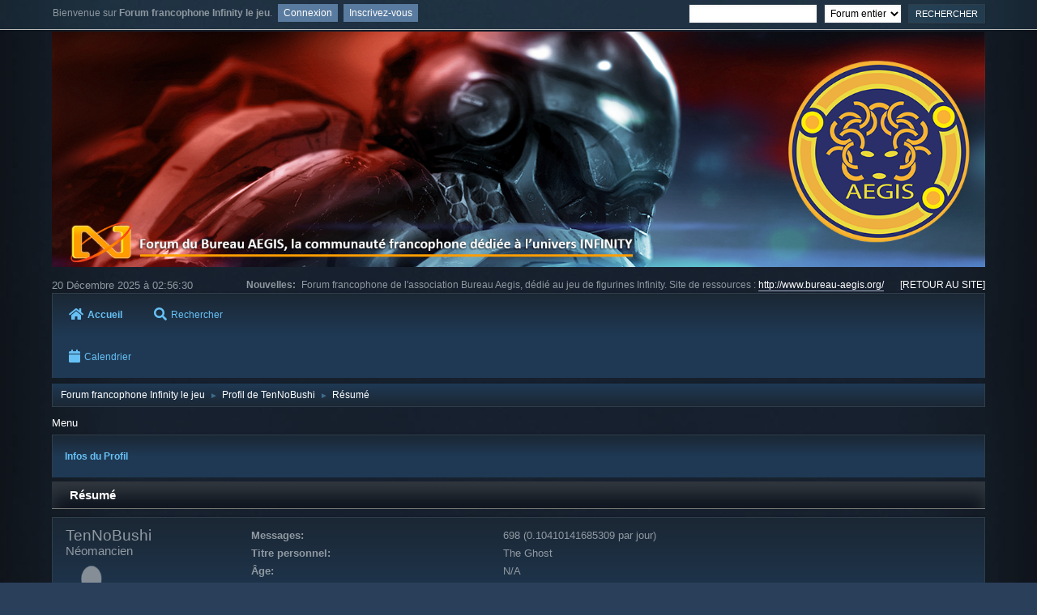

--- FILE ---
content_type: text/html; charset=UTF-8
request_url: https://www.bureau-aegis.org/forum/index.php?action=profile;area=tparticles;sa=articles;u=55
body_size: 4291
content:
<!DOCTYPE html>
<html lang="fr-FR">
<head>
	<meta charset="UTF-8">
	<link rel="stylesheet" href="https://www.bureau-aegis.org/forum/Themes/Lunarfall/css/minified_109d8892d4556dace85b2f15bb228ae9.css?smf216_1751833774">
	<style>
	img.avatar { max-width: 65px !important; max-height: 65px !important; }
	
	.postarea .bbc_img, .list_posts .bbc_img, .post .inner .bbc_img, form#reported_posts .bbc_img, #preview_body .bbc_img { max-width: min(100%,1024px); }
	
	.postarea .bbc_img, .list_posts .bbc_img, .post .inner .bbc_img, form#reported_posts .bbc_img, #preview_body .bbc_img { max-height: 768px; }
	
	</style>
	<script>
		var smf_theme_url = "https://www.bureau-aegis.org/forum/Themes/Lunarfall";
		var smf_default_theme_url = "https://www.bureau-aegis.org/forum/Themes/default";
		var smf_images_url = "https://www.bureau-aegis.org/forum/Themes/Lunarfall/images";
		var smf_smileys_url = "https://www.bureau-aegis.org/forum/Smileys";
		var smf_smiley_sets = "default,classic,aaron,akyhne,fugue,alienine";
		var smf_smiley_sets_default = "classic";
		var smf_avatars_url = "https://www.bureau-aegis.org/forum/avatars";
		var smf_scripturl = "https://www.bureau-aegis.org/forum/index.php?PHPSESSID=e0bfaad7b69f9f957e59c82fc889fffc&amp;";
		var smf_iso_case_folding = false;
		var smf_charset = "UTF-8";
		var smf_session_id = "270451be1fc32de3755cf401566ebf2d";
		var smf_session_var = "a4f0386b";
		var smf_member_id = 0;
		var ajax_notification_text = 'Chargement...';
		var help_popup_heading_text = 'Un peu perdu? Laissez moi vous expliquer:';
		var banned_text = 'Désolé Invité, vous êtes banni de ce forum&nbsp;!';
		var smf_txt_expand = 'Étendre';
		var smf_txt_shrink = 'Réduire';
		var smf_collapseAlt = 'Cacher';
		var smf_expandAlt = 'Afficher';
		var smf_quote_expand = false;
		var allow_xhjr_credentials = false;
	</script>
	<script src="https://ajax.googleapis.com/ajax/libs/jquery/3.6.3/jquery.min.js"></script>
	<script src="https://www.bureau-aegis.org/forum/Themes/Lunarfall/scripts/minified_384654966eaef8fba59ca1573a050bb7.js?smf216_1751833774"></script>
	<script>
	var smf_you_sure ='Êtes-vous sûr de vouloir faire cela ?';
	</script>
	<title>Profil de TenNoBushi</title>
	<meta name="viewport" content="width=device-width, initial-scale=1">
	<meta property="og:site_name" content="Forum francophone Infinity le jeu">
	<meta property="og:title" content="Profil de TenNoBushi">
	<meta name="keywords" content="Forum Bureau AEGIS Infinity the Game N4 Code One">
	<meta property="og:url" content="https://www.bureau-aegis.org/forum/index.php?PHPSESSID=e0bfaad7b69f9f957e59c82fc889fffc&amp;action=profile;u=55">
	<meta property="og:description" content="Profil de TenNoBushi">
	<meta name="description" content="Profil de TenNoBushi">
	<meta name="theme-color" content="#557EA0">
	<link rel="canonical" href="https://www.bureau-aegis.org/forum/index.php?action=profile;u=55">
	<link rel="help" href="https://www.bureau-aegis.org/forum/index.php?PHPSESSID=e0bfaad7b69f9f957e59c82fc889fffc&amp;action=help">
	<link rel="contents" href="https://www.bureau-aegis.org/forum/index.php?PHPSESSID=e0bfaad7b69f9f957e59c82fc889fffc&amp;">
	<link rel="search" href="https://www.bureau-aegis.org/forum/index.php?PHPSESSID=e0bfaad7b69f9f957e59c82fc889fffc&amp;action=search">
	<link rel="alternate" type="application/rss+xml" title="Forum francophone Infinity le jeu - Flux RSS" href="https://www.bureau-aegis.org/forum/index.php?PHPSESSID=e0bfaad7b69f9f957e59c82fc889fffc&amp;action=.xml;type=rss2">
	<link rel="alternate" type="application/atom+xml" title="Forum francophone Infinity le jeu - Atom" href="https://www.bureau-aegis.org/forum/index.php?PHPSESSID=e0bfaad7b69f9f957e59c82fc889fffc&amp;action=.xml;type=atom"><script type="text/javascript">
        var ct_date = new Date(), 
            ctTimeMs = new Date().getTime(),
            ctMouseEventTimerFlag = true, //Reading interval flag
            ctMouseData = [],
            ctMouseDataCounter = 0;

        function ctSetCookie(c_name, value) {
            document.cookie = c_name + "=" + encodeURIComponent(value) + "; path=/";
        }
        ctSetCookie("ct_ps_timestamp", Math.floor(new Date().getTime()/1000));
        ctSetCookie("ct_fkp_timestamp", "0");
        ctSetCookie("ct_pointer_data", "0");
        ctSetCookie("ct_timezone", "0");

        setTimeout(function(){
            ctSetCookie("ct_checkjs", "1046490101");
            ctSetCookie("ct_timezone", ct_date.getTimezoneOffset()/60*(-1));
        },1000);

        //Writing first key press timestamp
        var ctFunctionFirstKey = function output(event){
            var KeyTimestamp = Math.floor(new Date().getTime()/1000);
            ctSetCookie("ct_fkp_timestamp", KeyTimestamp);
            ctKeyStopStopListening();
        }

        //Reading interval
        var ctMouseReadInterval = setInterval(function(){
            ctMouseEventTimerFlag = true;
        }, 150);
            
        //Writting interval
        var ctMouseWriteDataInterval = setInterval(function(){
            ctSetCookie("ct_pointer_data", JSON.stringify(ctMouseData));
        }, 1200);

        //Logging mouse position each 150 ms
        var ctFunctionMouseMove = function output(event){
            if(ctMouseEventTimerFlag == true){
                
                ctMouseData.push([
                    Math.round(event.pageY),
                    Math.round(event.pageX),
                    Math.round(new Date().getTime() - ctTimeMs)
                ]);
                
                ctMouseDataCounter++;
                ctMouseEventTimerFlag = false;
                if(ctMouseDataCounter >= 100){
                    ctMouseStopData();
                }
            }
        }

        //Stop mouse observing function
        function ctMouseStopData(){
            if(typeof window.addEventListener == "function"){
                window.removeEventListener("mousemove", ctFunctionMouseMove);
            }else{
                window.detachEvent("onmousemove", ctFunctionMouseMove);
            }
            clearInterval(ctMouseReadInterval);
            clearInterval(ctMouseWriteDataInterval);                
        }

        //Stop key listening function
        function ctKeyStopStopListening(){
            if(typeof window.addEventListener == "function"){
                window.removeEventListener("mousedown", ctFunctionFirstKey);
                window.removeEventListener("keydown", ctFunctionFirstKey);
            }else{
                window.detachEvent("mousedown", ctFunctionFirstKey);
                window.detachEvent("keydown", ctFunctionFirstKey);
            }
        }

        if(typeof window.addEventListener == "function"){
            window.addEventListener("mousemove", ctFunctionMouseMove);
            window.addEventListener("mousedown", ctFunctionFirstKey);
            window.addEventListener("keydown", ctFunctionFirstKey);
        }else{
            window.attachEvent("onmousemove", ctFunctionMouseMove);
            window.attachEvent("mousedown", ctFunctionFirstKey);
            window.attachEvent("keydown", ctFunctionFirstKey);
        }
    </script>
</head>
<body id="chrome" class="action_profile">
<div id="footerfix">
	<div id="top_section">
			<ul class="floatleft" id="top_info">
				<li class="welcome">
					Bienvenue sur <strong>Forum francophone Infinity le jeu</strong>.
				</li>
				<li class="button_login">
					<a href="https://www.bureau-aegis.org/forum/index.php?PHPSESSID=e0bfaad7b69f9f957e59c82fc889fffc&amp;action=login" class="open" onclick="return reqOverlayDiv(this.href, 'Connexion', 'login');">
						<span class="main_icons login"></span>
						<span class="textmenu">Connexion</span>
					</a>
				</li>
				<li class="button_signup">
					<a href="https://www.bureau-aegis.org/forum/index.php?PHPSESSID=e0bfaad7b69f9f957e59c82fc889fffc&amp;action=signup" class="open">
						<span class="main_icons regcenter"></span>
						<span class="textmenu">Inscrivez-vous</span>
					</a>
				</li>
			</ul>
			<form id="search_form" class="floatright" action="https://www.bureau-aegis.org/forum/index.php?PHPSESSID=e0bfaad7b69f9f957e59c82fc889fffc&amp;action=search2" method="post" accept-charset="UTF-8">
				<input type="search" name="search" value="">&nbsp;
				<select name="search_selection">
					<option value="all" selected>Forum entier </option>
				</select>
				<input type="submit" name="search2" value="Rechercher" class="button">
				<input type="hidden" name="advanced" value="0">
			</form>
	</div><!-- #top_section -->
	<div id="header">
		<h1 class="forumtitle">
			<a id="top" href="https://www.bureau-aegis.org/forum/index.php?PHPSESSID=e0bfaad7b69f9f957e59c82fc889fffc&amp;"><img src="http://www.bureau-aegis.org/forum/Themes/Lunarfall/images/fond1.png" alt="Forum francophone Infinity le jeu"></a>
		</h1>
	</div>
	<div id="wrapper">
		<div id="upper_section">
			<div id="inner_section">
				<div id="inner_wrap" class="hide_720">
					<div class="site"><a href="http://www.bureau-aegis.org/">[RETOUR AU SITE]</a></div>
					<time datetime="2025-12-20T02:56:30Z">20 Décembre 2025 &agrave; 02:56:30</time>
									<div class="news">
										<h2>Nouvelles: </h2>
										<p>Forum francophone de l&#39;association Bureau Aegis, dédié au jeu de figurines Infinity. Site de ressources : <a href="http://www.bureau-aegis.org/" class="bbc_link" target="_blank" rel="noopener">http://www.bureau-aegis.org/</a></p>
									</div>
				</div><!-- #inner_wrap -->
				<a class="mobile_user_menu">
					<i class="fas fa-bars fa-lg"></i>
				</a>
				<div id="main_menu">
					<div id="mobile_user_menu" class="popup_container">
						<div class="popup_window description">
							<div class="popup_heading">Menu principal
								<a href="javascript:void(0);><i class="fa fa-times fa-lg floatright red"></i></a>
							</div>
							
					<ul class="dropmenu menu_nav">
						<li class="button_home">
							<a class="active" href="https://www.bureau-aegis.org/forum/index.php?PHPSESSID=e0bfaad7b69f9f957e59c82fc889fffc&amp;">
								<i class="fa fa-home fa-lg"></i>Accueil
							</a>
						</li>
						<li class="button_search">
							<a href="https://www.bureau-aegis.org/forum/index.php?PHPSESSID=e0bfaad7b69f9f957e59c82fc889fffc&amp;action=search">
								<i class="fa fa-search fa-lg"></i>Rechercher
							</a>
						</li>
						<li class="button_calendar">
							<a href="https://www.bureau-aegis.org/forum/index.php?PHPSESSID=e0bfaad7b69f9f957e59c82fc889fffc&amp;action=calendar">
								<i class="fa fa-calendar fa-lg"></i>Calendrier
							</a>
						</li>
					</ul><!-- .menu_nav -->
						</div>
					</div><!-- #mobile_user_menu -->
				</div><!-- #main_menu -->
				<div class="navigate_section">
					<ul>
						<li>
							<a href="https://www.bureau-aegis.org/forum/index.php?PHPSESSID=e0bfaad7b69f9f957e59c82fc889fffc&amp;"><span>Forum francophone Infinity le jeu</span></a>
						</li>
						<li>
							<span class="dividers"> &#9658; </span>
							<a href="https://www.bureau-aegis.org/forum/index.php?PHPSESSID=e0bfaad7b69f9f957e59c82fc889fffc&amp;action=profile;u=55"><span>Profil de TenNoBushi</span></a>
						</li>
						<li class="last">
							<span class="dividers"> &#9658; </span>
							<a href="https://www.bureau-aegis.org/forum/index.php?PHPSESSID=e0bfaad7b69f9f957e59c82fc889fffc&amp;action=profile;u=55;area=summary"><span>Résumé</span></a>
						</li>
					</ul>
				</div><!-- .navigate_section -->
			</div><!-- #inner_section -->
		</div><!-- #upper_section -->
		<div id="content_section">
			<div id="main_content_section">
	<a class="mobile_generic_menu_1">
		<span class="menu_icon"></span>
		<span class="text_menu"> Menu</span>
	</a>
	<div id="genericmenu">
		<div id="mobile_generic_menu_1" class="popup_container">
			<div class="popup_window description">
				<div class="popup_heading">
					 Menu
					<a href="javascript:void(0);" class="main_icons hide_popup"></a>
				</div>
				
				<div class="generic_menu">
					<ul class="dropmenu dropdown_menu_1">
						<li class="subsections"><a class="active " href="https://www.bureau-aegis.org/forum/index.php?PHPSESSID=e0bfaad7b69f9f957e59c82fc889fffc&amp;action=profile;area=summary;u=55">Infos du Profil</a>
							<ul>
								<li>
									<a class="profile_menu_icon administration chosen " href="https://www.bureau-aegis.org/forum/index.php?PHPSESSID=e0bfaad7b69f9f957e59c82fc889fffc&amp;action=profile;area=summary;u=55"><i class="fas fa-summary fa-lg fa-fw"></i>Résumé</a>
								</li>
								<li>
									<a class="profile_menu_icon stats" href="https://www.bureau-aegis.org/forum/index.php?PHPSESSID=e0bfaad7b69f9f957e59c82fc889fffc&amp;action=profile;area=statistics;u=55"><i class="fas fa-statistics fa-lg fa-fw"></i>Voir les statistiques</a>
								</li>
								<li class="subsections">
									<a class="profile_menu_icon posts" href="https://www.bureau-aegis.org/forum/index.php?PHPSESSID=e0bfaad7b69f9f957e59c82fc889fffc&amp;action=profile;area=showposts;u=55"><i class="fas fa-showposts fa-lg fa-fw"></i>Voir les contributions</a>
									<ul>
										<li>
											<a  href="https://www.bureau-aegis.org/forum/index.php?PHPSESSID=e0bfaad7b69f9f957e59c82fc889fffc&amp;action=profile;area=showposts;sa=messages;u=55">Messages</a>
										</li>
										<li>
											<a  href="https://www.bureau-aegis.org/forum/index.php?PHPSESSID=e0bfaad7b69f9f957e59c82fc889fffc&amp;action=profile;area=showposts;sa=topics;u=55">Sujets</a>
										</li>
										<li>
											<a  href="https://www.bureau-aegis.org/forum/index.php?PHPSESSID=e0bfaad7b69f9f957e59c82fc889fffc&amp;action=profile;area=showposts;sa=attach;u=55">Fichiers joints</a>
										</li>
									</ul>
								</li>
							</ul>
						</li>
					</ul><!-- .dropmenu -->
				</div><!-- .generic_menu -->
			</div>
		</div>
	</div>
	<script>
		$( ".mobile_generic_menu_1" ).click(function() {
			$( "#mobile_generic_menu_1" ).show();
			});
		$( ".hide_popup" ).click(function() {
			$( "#mobile_generic_menu_1" ).hide();
		});
	</script>
				<div id="admin_content">
					<div class="cat_bar">
						<h3 class="catbg">
								<i class="fa fa-main_icons profile_hd fa-lg"></i>Résumé
						</h3>
					</div><!-- .cat_bar -->
			<script>
				disableAutoComplete();
			</script>
			
		<div class="errorbox" style="display:none" id="profile_error">
		</div><!-- #profile_error -->
	<div id="profileview" class="roundframe flow_auto">
		<div id="basicinfo">
			<div class="username clear">
				<h4>
					TenNoBushi
					<span class="position">Néomancien</span>
				</h4>
			</div>
			<img class="avatar" src="https://www.bureau-aegis.org/forum/avatars/default.png" alt="">
			<ul class="icon_fields clear">
				<li class="custom_field"><span class=" main_icons gender_0" title="Ne pas afficher"></span></li>
			</ul>
			<span id="userstatus">
				<span class="off" title="Hors ligne"></span><span class="smalltext"> Hors ligne</span>
			</span>
			<a href="https://www.bureau-aegis.org/forum/index.php?PHPSESSID=e0bfaad7b69f9f957e59c82fc889fffc&amp;action=profile;area=showposts;u=55" class="infolinks">Voir les contributions</a>
			<a href="https://www.bureau-aegis.org/forum/index.php?PHPSESSID=e0bfaad7b69f9f957e59c82fc889fffc&amp;action=profile;area=statistics;u=55" class="infolinks">Voir les statistiques</a>
		</div><!-- #basicinfo -->

		<div id="detailedinfo">
			<dl class="settings">
				<dt>Messages: </dt>
				<dd>698 (0.10410141685309 par jour)</dd>
				<dt>Titre personnel: </dt>
				<dd>The Ghost</dd>
				<dt>Âge:</dt>
				<dd>N/A</dd>
			</dl>
			<dl class="settings noborder">
				<dt>Inscrit le: </dt>
				<dd>11 Août 2007 &agrave; 09:05:21</dd>
				<dt>Temps local:</dt>
				<dd>20 Décembre 2025 &agrave; 02:56:30</dd>
				<dt>Dernière visite: </dt>
				<dd>02 Décembre 2025 &agrave; 17:03:03</dd>
			</dl>
		</div><!-- #detailedinfo -->
	</div><!-- #profileview -->
				</div><!-- #admin_content --><div class="cleantalk_tell_others" style="text-align: center;padding:5px 0;"></div>
			</div><!-- #main_content_section -->
		</div><!-- #content_section -->
	</div><!-- #wrapper -->
</div><!-- #footerfix -->
	<div id="footer">
		<ul>
			<li class="floatright"><a href="https://www.bureau-aegis.org/forum/index.php?PHPSESSID=e0bfaad7b69f9f957e59c82fc889fffc&amp;action=help">Aide</a>  | <a href="#top_section">En haut &#9650;</a></li>
			<li class="copyright"><a href="https://www.bureau-aegis.org/forum/index.php?PHPSESSID=e0bfaad7b69f9f957e59c82fc889fffc&amp;action=credits" title="License" target="_blank" rel="noopener">SMF 2.1.6 &copy; 2025</a>, <a href="https://www.simplemachines.org" title="Simple Machines" target="_blank" rel="noopener">Simple Machines</a></li>
		</ul>
	</div><!-- #footer -->
<script>
window.addEventListener("DOMContentLoaded", function() {
	function triggerCron()
	{
		$.get('https://www.bureau-aegis.org/forum' + "/cron.php?ts=1766199390");
	}
	window.setTimeout(triggerCron, 1);
});
</script>

<script type="text/javascript" async src="Themes/default/scripts/imgbb.js" charset="utf-8"></script>
</body>
</html>